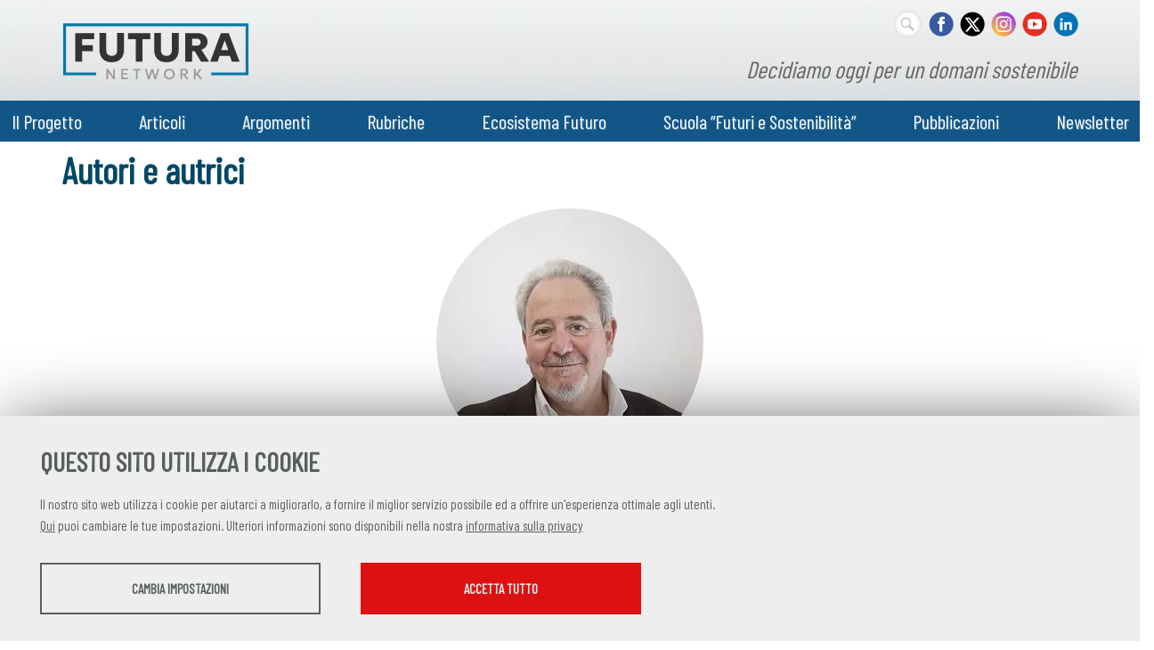

--- FILE ---
content_type: text/html; charset=UTF-8
request_url: https://futuranetwork.eu/biografie-autori/575-2144/mochi-sismondi
body_size: 13445
content:
<!DOCTYPE html>
<html lang="it">
<head><link rel="preload" as="style" href="https://futuranetwork.eu/layout/common/stile.css"/><link rel="stylesheet" type="text/css" href="https://futuranetwork.eu/layout/common/stile.css"/>
<link href="/layout/common/mindform.css" rel="stylesheet" type="text/css"  />
<link href="/layout/common/fontello/css/fontello.css" rel="stylesheet" type="text/css"  />

  <title>Autori e autrici - futuranetwork.eu</title>
  	<link rel="icon" href="/layout/futuranetwork/img/EcosistemaFuturo-favicon.jpg">
	<meta name="keywords" content="https://futuranetwork.eu/" />	
	<meta http-equiv="Content-Type" content="text/html; charset=UTF-8" />
	<link rel="stylesheet" type="text/css" href="/layout/futuranetwork/stile.css"/>
	<link rel="stylesheet" type="text/css" href="/layout/common/fontello/css/fontello.css"/>
	<meta name="viewport" content="width=device-width, initial-scale=1, shrink-to-fit=no">

    <meta name="og:url" property="og:url" content="https://futuranetwork.eu/" />
    <meta property="og:type" content="website" />
    <meta name="og:title" property="og:title" content="https://futuranetwork.eu/" />
	<link rel="preconnect" href="https://fonts.googleapis.com">
	<link rel="preconnect" href="https://fonts.gstatic.com" crossorigin>
	<link href="https://fonts.googleapis.com/css2?family=Barlow+Condensed:wght@400&family=Lora&family=Open+Sans:ital,wght@0,400;0,600;1,400&display=swap" rel="stylesheet">
</head>
<body ng-app="myApp">
<div id="body-wrapper" class="is_page"> 
	<div id="header-wrapper" class="l-wrapper">
		<header>
			<div id="header-container" class="clearfix">
			
				<div id="logos-box">	
					<div id="logo-prj">
						<a href="https://futuranetwork.eu/"><img alt="Futura Network" src="/layout/futuranetwork/img/futuranetwork-logo.svg" /><h1 class="hidden">Futura Network</h1></a>
					</div><!-- logo-prj -->
					<div id="logo-claim">Decidiamo oggi per un domani sostenibile</div>
					<div id="social-nav">	
					<div class="social">
						
<div id="searchicon">
		<form name="formsearch" method="get" action="/search/" id="formsearch" />
		<div>
		<label class="label" for="q">
			<span class="hidden">
				<span>
					Keywords
				</span>
			</span>
		</label>
		<input id="inputsearchb" class="input_text" type="text" name="q" />
		</div>
		
        <button type="submit" class="buttonsearch btnsubmit">
        <span>Cerca...</span>
    	</button>
		</form>
</div>
<style>
#searchicon input[type="text"]:focus {  width: 100px;padding: 0px 10px 0px 30px; outline: none;  }
#searchicon .buttonsearch { display:none}

#searchicon { margin:1px 0 0 0;  float:right;padding: 0}
#searchicon div { margin:0;}
#searchicon label { display: none}
#searchicon input[type="text"] { outline: none;
	margin: 0 7px 0 0;
    background:#fff url(/layout/common/image/search.svg) no-repeat center left ;
    border: 1px solid #dbdbdb;    font: bold 12px Arial,Helvetica,Sans-serif;
    color: #666;    width: 29px; height:29px;  padding:0;     border-radius: 18px;
    text-shadow: 0 2px 3px rgba(0, 0, 0, 0.1);    box-shadow: 0px 0px 5px rgba(0, 0, 0, 0.15) inset;  transition: all 0.5s ease;  }
    #searchicon input[type="text"]:hover {box-shadow: 0px 0px 1px rgba(0, 0, 0, 0.15) inset;}
</style>

					
						<a id="socialicon_fb" class="socialicon_fb" href="https://www.facebook.com/asvisitalia/" target="_blank"><span class="hidden">FACEBOOK</span></a>
						<a id="socialicon_tw" class="socialicon_tw" href="https://x.com/ASviSItalia" target="_blank"><span class="hidden">TWITTER</span></a>
						<a id="socialicon_in" class="socialicon_in" href="https://www.instagram.com/futura.network/" target="_blank"><span class="hidden">INSTAGRAM</span></a>
						<a id="socialicon_yt" class="socialicon_yt"  href="https://www.youtube.com/channel/UCRunC4koIW2LmJzohZfKd4Q" target="_blank"><span class="hidden">YOUTUBE</span></a>
						<a id="socialicon_li" class="socialicon_li" href="https://www.linkedin.com/company/asvis/" target="_blank"><span class="hidden">LINKEDIN</span></a>

					</div>	<!--social-->				
				</div><!--social-nav-->

			 	</div><!--logos-box-->

			<nav class="clearfix" id="mobile">
				<div class="circleburger">
<span class="menu"> <span class="hamburger"></span> </span>
<span class="patch"></span>
<div  class="menu-container">
	 		    <ul class="navmenu liv1">	  
	  	 	  
	   <li class="menuitem" id="menuitem-3">
	  
								<span class="haschild menu-group item-li1 group-menu"><span class="open-span-link">Il Progetto</span><div><div class='open-menu-link open icon-plus'><span class='hidden'>+</span></div><div class='open-menu-link close icon-minus'><span class='hidden'>-</span></div></div></span>
			 <ul class="navmenu liv2">	  
	  	 	  
	   <li class="menuitem" id="menuitem-15">
	  
					<a data-urlrewrite="descrizione" class="item-li2"  href="/descrizione/">
			<span>Chi siamo</span></a>
					
    </li>
		
    	 	  
	   <li class="menuitem" id="menuitem-38">
	  
					<a data-urlrewrite="organizzazione" class="item-li2"  href="/organizzazione/">
			<span>Organizzazione</span></a>
					
    </li>
		
    	 	  
	   <li class="menuitem" id="menuitem-37">
	  
					<a data-urlrewrite="partner" class="item-li2"  href="/partner/">
			<span>Partner</span></a>
					
    </li>
		
    	 	  
	   <li class="menuitem" id="menuitem-79">
	  
					<a data-urlrewrite="" class="item-li2"  href="https://futuranetwork.eu/contatti-e-media/">
			<span>Contatti</span></a>
					
    </li>
		
    	 	  
	   <li class="menuitem" id="menuitem-114">
	  
					<a data-urlrewrite="" class="item-li2"  href="https://futuranetwork.eu/biografie-autori/?display=all">
			<span>Autori e autrici</span></a>
					
    </li>
		
    </ul>	
	
    </li>
		
    	 	  
	   <li class="menuitem" id="menuitem-50">
	  
								<span class="haschild menu-group item-li1 group-menu"><span class="open-span-link">Articoli</span><div><div class='open-menu-link open icon-plus'><span class='hidden'>+</span></div><div class='open-menu-link close icon-minus'><span class='hidden'>-</span></div></div></span>
			 <ul class="navmenu liv2">	  
	  	 	  
	   <li class="menuitem" id="menuitem-43">
	  
					<a data-urlrewrite="focus" class="item-li2"  href="/focus/">
			<span>Focus</span></a>
					
    </li>
		
    	 	  
	   <li class="menuitem" id="menuitem-41">
	  
					<a data-urlrewrite="interventi-e-interviste" class="item-li2"  href="/interventi-e-interviste/">
			<span>Interventi e interviste</span></a>
					
    </li>
		
    	 	
    	 	  
	   <li class="menuitem" id="menuitem-44">
	  
					<a data-urlrewrite="news" class="item-li2"  href="/news/">
			<span>Notizie</span></a>
					
    </li>
		
    </ul>	
	
    </li>
		
    	 	
    	 	
    	 	  
	   <li class="menuitem" id="menuitem-78">
	  
					<a data-urlrewrite="argomenti" class="item-li1"  href="/argomenti/">
			<span>Argomenti</span></a>
			<span class="haschild "><div><div class='open-menu-link open icon-plus'><span class='hidden'>+</span></div><div class='open-menu-link close icon-minus'><span class='hidden'>-</span></div></div></span>	 <ul class="navmenu liv2">	  
	  	 	  
	   <li class="menuitem" id="menuitem-82">
	  
					<a data-urlrewrite="acqua-e-servizi-igienici" class="item-li2"  href="/acqua-e-servizi-igienici/">
			<span>Acqua e Servizi igienici</span></a>
					
    </li>
		
    	 	  
	   <li class="menuitem" id="menuitem-83">
	  
					<a data-urlrewrite="ai-e-rapporto-uomo-macchina" class="item-li2"  href="/ai-e-rapporto-uomo-macchina/">
			<span>Ai e Rapporto uomo-macchina</span></a>
					
    </li>
		
    	 	  
	   <li class="menuitem" id="menuitem-84">
	  
					<a data-urlrewrite="alimentazione-e-agricoltura" class="item-li2"  href="/alimentazione-e-agricoltura/">
			<span>Alimentazione e Agricoltura</span></a>
					
    </li>
		
    	 	  
	   <li class="menuitem" id="menuitem-86">
	  
					<a data-urlrewrite="ambiente-e-biodiversita" class="item-li2"  href="/ambiente-e-biodiversita/">
			<span>Ambiente e Biodiversità</span></a>
					
    </li>
		
    	 	  
	   <li class="menuitem" id="menuitem-87">
	  
					<a data-urlrewrite="citta-e-urbanistica" class="item-li2"  href="/citta-e-urbanistica/">
			<span>Città e Urbanistica</span></a>
					
    </li>
		
    	 	  
	   <li class="menuitem" id="menuitem-88">
	  
					<a data-urlrewrite="clima-ed-energia" class="item-li2"  href="/clima-ed-energia/">
			<span>Clima ed Energia</span></a>
					
    </li>
		
    	 	  
	   <li class="menuitem" id="menuitem-89">
	  
					<a data-urlrewrite="consumi-ed-economia-circolare" class="item-li2"  href="/consumi-ed-economia-circolare/">
			<span>Consumi ed Economia circolare</span></a>
					
    </li>
		
    	 	  
	   <li class="menuitem" id="menuitem-90">
	  
					<a data-urlrewrite="cultura-e-arte" class="item-li2"  href="/cultura-e-arte/">
			<span>Cultura e Arte</span></a>
					
    </li>
		
    	 	  
	   <li class="menuitem" id="menuitem-91">
	  
					<a data-urlrewrite="dati-e-digitalizzazione" class="item-li2"  href="/dati-e-digitalizzazione/">
			<span>Dati e Digitalizzazione</span></a>
					
    </li>
		
    	 	  
	   <li class="menuitem" id="menuitem-92">
	  
					<a data-urlrewrite="democrazia-e-regimi-politici" class="item-li2"  href="/democrazia-e-regimi-politici/">
			<span>Democrazia e Regimi politici</span></a>
					
    </li>
		
    	 	  
	   <li class="menuitem" id="menuitem-93">
	  
					<a data-urlrewrite="demografia-migrazione-e-invecchiamento" class="item-li2"  href="/demografia-migrazione-e-invecchiamento/">
			<span>Demografia, Migrazione e Invecchiamento</span></a>
					
    </li>
		
    	 	  
	   <li class="menuitem" id="menuitem-94">
	  
					<a data-urlrewrite="economia-imprese-e-finanza" class="item-li2"  href="/economia-imprese-e-finanza/">
			<span> Economia, Imprese e Finanza</span></a>
					
    </li>
		
    	 	  
	   <li class="menuitem" id="menuitem-95">
	  
					<a data-urlrewrite="europa" class="item-li2"  href="/europa/">
			<span>Europa</span></a>
					
    </li>
		
    	 	  
	   <li class="menuitem" id="menuitem-96">
	  
					<a data-urlrewrite="genere" class="item-li2"  href="/genere/">
			<span>Genere</span></a>
					
    </li>
		
    	 	  
	   <li class="menuitem" id="menuitem-97">
	  
					<a data-urlrewrite="geopolitica" class="item-li2"  href="/geopolitica/">
			<span>Geopolitica</span></a>
					
    </li>
		
    	 	  
	   <li class="menuitem" id="menuitem-98">
	  
					<a data-urlrewrite="giovani-e-istruzione" class="item-li2"  href="/giovani-e-istruzione/">
			<span>Giovani e Istruzione</span></a>
					
    </li>
		
    	 	  
	   <li class="menuitem" id="menuitem-99">
	  
					<a data-urlrewrite="informazione-e-comunicazione" class="item-li2"  href="/informazione-e-comunicazione/">
			<span>Informazione e Comunicazione</span></a>
					
    </li>
		
    	 	  
	   <li class="menuitem" id="menuitem-100">
	  
					<a data-urlrewrite="lavoro" class="item-li2"  href="/lavoro/">
			<span>Lavoro</span></a>
					
    </li>
		
    	 	  
	   <li class="menuitem" id="menuitem-101">
	  
					<a data-urlrewrite="poverta-e-disuguaglianze" class="item-li2"  href="/poverta-e-disuguaglianze/">
			<span>Povertà e Disuguaglianze</span></a>
					
    </li>
		
    	 	  
	   <li class="menuitem" id="menuitem-102">
	  
					<a data-urlrewrite="ricerca-e-tecnologia" class="item-li2"  href="/ricerca-e-tecnologia/">
			<span>Ricerca e Tecnologia</span></a>
					
    </li>
		
    	 	  
	   <li class="menuitem" id="menuitem-103">
	  
					<a data-urlrewrite="sanita" class="item-li2"  href="/sanita/">
			<span>Sanità</span></a>
					
    </li>
		
    	 	  
	   <li class="menuitem" id="menuitem-104">
	  
					<a data-urlrewrite="societa-civile-ed-economia-solidale" class="item-li2"  href="/societa-civile-ed-economia-solidale/">
			<span> Società civile ed Economia solidale</span></a>
					
    </li>
		
    	 	  
	   <li class="menuitem" id="menuitem-105">
	  
					<a data-urlrewrite="sostenibilita-e-sviluppo-sostenibile" class="item-li2"  href="/sostenibilita-e-sviluppo-sostenibile/">
			<span> Sostenibilità e Sviluppo sostenibile</span></a>
					
    </li>
		
    	 	  
	   <li class="menuitem" id="menuitem-106">
	  
					<a data-urlrewrite="spazio" class="item-li2"  href="/spazio/">
			<span>Spazio</span></a>
					
    </li>
		
    	 	  
	   <li class="menuitem" id="menuitem-107">
	  
					<a data-urlrewrite="sport" class="item-li2"  href="/sport/">
			<span>Sport</span></a>
					
    </li>
		
    	 	  
	   <li class="menuitem" id="menuitem-108">
	  
					<a data-urlrewrite="studi-sul-futuro" class="item-li2"  href="/studi-sul-futuro/">
			<span>Studi sul futuro</span></a>
					
    </li>
		
    	 	  
	   <li class="menuitem" id="menuitem-109">
	  
					<a data-urlrewrite="telecomunicazioni" class="item-li2"  href="/telecomunicazioni/">
			<span>Telecomunicazioni</span></a>
					
    </li>
		
    	 	  
	   <li class="menuitem" id="menuitem-110">
	  
					<a data-urlrewrite="trasporti-e-mobilita" class="item-li2"  href="/trasporti-e-mobilita/">
			<span>Trasporti e Mobilità</span></a>
					
    </li>
		
    	 	
    </ul>	
	
    </li>
		
    	 	
    	 	  
	   <li class="menuitem" id="menuitem-49">
	  
								<span class="haschild menu-group item-li1 group-menu"><span class="open-span-link">Rubriche</span><div><div class='open-menu-link open icon-plus'><span class='hidden'>+</span></div><div class='open-menu-link close icon-minus'><span class='hidden'>-</span></div></div></span>
			 <ul class="navmenu liv2">	  
	  	 	  
	   <li class="menuitem" id="menuitem-53">
	  
					<a data-urlrewrite="i-blog" class="item-li2"  href="/i-blog/">
			<span>Blog</span></a>
					
    </li>
		
    	 	  
	   <li class="menuitem" id="menuitem-127">
	  
					<a data-urlrewrite="il-futuro-secondo-le-ai" class="item-li2"  href="/il-futuro-secondo-le-ai/">
			<span>Il futuro secondo le AI</span></a>
					
    </li>
		
    	 	  
	   <li class="menuitem" id="menuitem-117">
	  
					<a data-urlrewrite="interviste-al-futuro" class="item-li2"  href="/interviste-al-futuro/">
			<span>Interviste dal futuro</span></a>
					
    </li>
		
    	 	  
	   <li class="menuitem" id="menuitem-112">
	  
					<a data-urlrewrite="c-e-futuro-e-futuro" class="item-li2"  href="/c-e-futuro-e-futuro/">
			<span>Video</span></a>
					
    </li>
		
    	 	  
	   <li class="menuitem" id="menuitem-115">
	  
					<a data-urlrewrite="scegliere-il-futuro" class="item-li2"  href="/scegliere-il-futuro/">
			<span>Podcast</span></a>
					
    </li>
		
    	 	  
	   <li class="menuitem" id="menuitem-75">
	  
					<a data-urlrewrite="voci-dal-futuro" class="item-li2"  href="/voci-dal-futuro/">
			<span>Viaggi nel futuro</span></a>
					
    </li>
		
    	 	
    	 	
    	 	  
	   <li class="menuitem" id="menuitem-124">
	  
					<a data-urlrewrite="museo-dei-futuri" class="item-li2"  href="/museo-dei-futuri/">
			<span>Museo dei futuri</span></a>
					
    </li>
		
    </ul>	
	
    </li>
		
    	 	
    	 	
    	 	
    	 	
    	 	
    	 	
    	 	  
	   <li class="menuitem" id="menuitem-132">
	  
					<a data-urlrewrite="ecosistema-futuro" class="item-li1"  href="/ecosistema-futuro/">
			<span>Ecosistema Futuro</span></a>
					
    </li>
		
    	 	  
	   <li class="menuitem" id="menuitem-131">
	  
					<a data-urlrewrite="scuola-dei-futuri" class="item-li1"  href="/scuola-dei-futuri/">
			<span>Scuola “Futuri e Sostenibilità”</span></a>
					
    </li>
		
    	 	  
	   <li class="menuitem" id="menuitem-133">
	  
					<a data-urlrewrite="pubblicazioni" class="item-li1"  href="/pubblicazioni/">
			<span>Pubblicazioni</span></a>
					
    </li>
		
    	 	  
	   <li class="menuitem" id="menuitem-134">
	  
					<a data-urlrewrite="newsletter" class="item-li1"  href="/newsletter/">
			<span>Newsletter</span></a>
			<span class="haschild "><div><div class='open-menu-link open icon-plus'><span class='hidden'>+</span></div><div class='open-menu-link close icon-minus'><span class='hidden'>-</span></div></div></span>	 <ul class="navmenu liv2">	  
	  	 	  
	   <li class="menuitem" id="menuitem-135">
	  
					<a data-urlrewrite="tutti-i-numeri" class="item-li2"  href="/tutti-i-numeri/">
			<span>Tutti i numeri</span></a>
					
    </li>
		
    </ul>	
	
    </li>
		
    </ul>	
	    </div><!--menu-container-->
</div>
<style>
.circleburger {overflow-x: hidden;user-select: none;}

.circleburger .menu-container {position:absolute; top:0 ; left:0;  z-index: 202;display: none; width: 100%; height:100vh; margin:45px 0 0 0; background:#9cc6da; }

.circleburger .patch {width: 10px;height: 45px; background:transparent; display: block;position: absolute;top:0; right:0; z-index: 199}

.circleburger .patch.open {width: 100%;}

/*.circleburger .menu-container.open {display: block}
*/
/*.circleburger { top:0; right: 0; overflow: hidden;}*/

.circleburger .circleburger-label .menu-box  {z-index: 202;position:static}

/* la base del menu stondato in alto a destra */
.circleburger  .menu {
  position: fixed;
  right: -75px;
  top: -75px;
  z-index: 200;
  width: 150px;
  height: 150px;
  background: #9cc6da;
  border-radius: 50% 50% 50% 45%;
  transition: .5s ease-in-out;
  box-shadow: 0 0 0 0 #9cc6da, 0 0 0 0 #9cc6da;
  cursor: pointer;
  user-select: none;
}
/* righetta del menu*/
.circleburger .hamburger {
  position: absolute; top: 106px; left: 34px; width: 25px; height: 2px; background: #fff;  display: block;
  transform-origin: center;  transition: .5s ease-in-out; z-index: 206;}

/* righetta di accompagno per  hamburger */
.circleburger .hamburger:after,
.circleburger .hamburger:before {
			  transition: .5s ease-in-out; content: ""; position: absolute; display: block; 
			  width: 100%; height: 100%;  background: #fff; }
		  
.circleburger .hamburger:before { top: -10px; }
.circleburger .hamburger:after { bottom: -10px; }

/* ANIMAZIONE */	
.circleburger .menu.open .hamburger {transform: rotate(45deg); }
.circleburger .menu.open .hamburger:after { transform: rotate(90deg); bottom: 0; }
.circleburger .menu.open .hamburger:before { transform: rotate(90deg); top: 0; }

/* background del menù*/
.circleburger .menu.open {
  box-shadow: 0 0 0 100vw #9cc6da, 0 0 0 100vh #9cc6da;
  border-radius: 0;
}

/* grafica tasti*/
.circleburger .menu-container ul{ display: inline}
.circleburger .menu-container .liv1 > .menuitem > a,
.circleburger .menu-container .liv1 > .menuitem > span.menu-group { display: flex; flex: 1 0 0; color: #000;}
.circleburger .menu-container .menuitem { display:flex; flex-wrap:wrap; background: #fff;  margin: 4px 12px;  font-weight: 700; color: #2d5f75; cursor: pointer;}

.circleburger .menu-container .open-span-link, .circleburger .menu-container .menuitem > a{ flex: 1 0 0; height: 100%; padding: 10px 16px; box-sizing: border-box;}
.circleburger .menuitem > a.item-li2  { padding: 4px 16px 8px 24px;}
.circleburger .menu-container .menuitem .haschild,
.circleburger .menuitem .item-li1 > div { flex:0 0 40px;}


.circleburger .menu-container .menuitem .haschild > div {height: 100%}

.circleburger .menu-container .menuitem .liv2 {display: none; flex:0 0 100%; margin: 0;padding:0}

.circleburger .menu-container .menuitem .liv2 li {margin: 0; padding:0}

.circleburger  .open-menu-link.close {display:none}

/* grafica + e - */
.circleburger .open-menu-link { font-size: 15px; cursor: pointer; height: 100%; background: #cfe5ee; position: relative;}
.circleburger .open-menu-link:before { position: absolute; top: 51%; left: 42%; transform: translate(-50%, -50%); transition: .5s ease-in-out;color:#fff; }

/*.circleburger .open-menu-link { position:absolute; right:15px;top:0;line-height:45px;color:#989DA1;font-size:30px;cursor:pointer;}*/

.circleburger .menu-box.open {background:red;}

.circleburger .open-menu-link.rotation-icon:before {transform:translate(-50%, -49%) rotate(135deg)}
.circleburger .open-menu-link {transition: .3s ease-out;}
.circleburger .open-menu-link.rotation-icon {border-radius: 0 0 0 50%; }
</style>





			</nav>
			<nav class="clearfix" id="menu-header">
				<div id="menu-header-container">
				<div class="menu-mf-wrapper">
	<div class="menu-mf">
			    	    
	    
	 	    
	     <ul class="flexwrapliv1 liv1">	  
	  	 	  
	   <li data-iditem="3" class="menuitem itemliv1" id="menuitem-3">
	  
					<span data-iditem="3" style='white-space: nowrap;' class="haschild menu-group item-li1			">Il Progetto</span>
					
		
		
	
    </li>
		
    	 	  
	   <li data-iditem="50" class="menuitem itemliv1" id="menuitem-50">
	  
					<span data-iditem="50" style='white-space: nowrap;' class="haschild menu-group item-li1			">Articoli</span>
					
		
		
	
    </li>
		
    	 	
    	 	
    	 	  
	   <li data-iditem="78" class="menuitem itemliv1" id="menuitem-78">
	  
					<a data-iditem="78" class="item-li1"  href="/argomenti/">
			<span style='white-space: nowrap;'>Argomenti</span></a>
						
		
		
	
    </li>
		
    	 	
    	 	  
	   <li data-iditem="49" class="menuitem itemliv1" id="menuitem-49">
	  
					<span data-iditem="49" style='white-space: nowrap;' class="haschild menu-group item-li1			">Rubriche</span>
					
		
		
	
    </li>
		
    	 	
    	 	
    	 	
    	 	
    	 	
    	 	
    	 	  
	   <li data-iditem="132" class="menuitem itemliv1" id="menuitem-132">
	  
					<a data-iditem="132" class="item-li1"  href="/ecosistema-futuro/">
			<span style='white-space: nowrap;'>Ecosistema Futuro</span></a>
						
		
		
	
    </li>
		
    	 	  
	   <li data-iditem="131" class="menuitem itemliv1" id="menuitem-131">
	  
					<a data-iditem="131" class="item-li1"  href="/scuola-dei-futuri/">
			<span style='white-space: nowrap;'>Scuola “Futuri e Sostenibilità”</span></a>
						
		
		
	
    </li>
		
    	 	  
	   <li data-iditem="133" class="menuitem itemliv1" id="menuitem-133">
	  
					<a data-iditem="133" class="item-li1"  href="/pubblicazioni/">
			<span style='white-space: nowrap;'>Pubblicazioni</span></a>
						
		
		
	
    </li>
		
    	 	  
	   <li data-iditem="134" class="menuitem itemliv1" id="menuitem-134">
	  
					<a data-iditem="134" class="item-li1"  href="/newsletter/">
			<span style='white-space: nowrap;'>Newsletter</span></a>
						
		
		
	
    </li>
		
    </ul>	
	    
	    
	    
	    
	    
	    
	    
	    
	    
	    
	    
	    
	    	</div>
</div>	<!--menu-mf-wrapper-->

<div class="tab_millefoglie_wrapper">
	<div class="tab_millefoglie_container">
			<div class="tab_millefoglie_3 tab_millefoglie"><ul>
							<li class="link_item itemlink_15"><a href="/descrizione/"><span>Chi siamo</span></a></li>
								<li class="link_item itemlink_38"><a href="/organizzazione/"><span>Organizzazione</span></a></li>
								<li class="link_item itemlink_37"><a href="/partner/"><span>Partner</span></a></li>
								<li class="link_item itemlink_79"><a href="https://futuranetwork.eu/contatti-e-media/"><span>Contatti</span></a></li>
								<li class="link_item itemlink_114"><a href="https://futuranetwork.eu/biografie-autori/?display=all"><span>Autori e autrici</span></a></li>
				</ul></div>
						<div class="tab_millefoglie_50 tab_millefoglie"><ul>
							<li class="link_item itemlink_43"><a href="/focus/"><span>Focus</span></a></li>
								<li class="link_item itemlink_41"><a href="/interventi-e-interviste/"><span>Interventi e interviste</span></a></li>
								<li class="link_item itemlink_44"><a href="/news/"><span>Notizie</span></a></li>
				</ul></div>
						<div class="tab_millefoglie_78 tab_millefoglie"><ul>
							<li class="link_item itemlink_82"><a href="/acqua-e-servizi-igienici/"><span>Acqua e Servizi igienici</span></a></li>
								<li class="link_item itemlink_83"><a href="/ai-e-rapporto-uomo-macchina/"><span>Ai e Rapporto uomo-macchina</span></a></li>
								<li class="link_item itemlink_84"><a href="/alimentazione-e-agricoltura/"><span>Alimentazione e Agricoltura</span></a></li>
								<li class="link_item itemlink_86"><a href="/ambiente-e-biodiversita/"><span>Ambiente e Biodiversità</span></a></li>
								<li class="link_item itemlink_87"><a href="/citta-e-urbanistica/"><span>Città e Urbanistica</span></a></li>
								<li class="link_item itemlink_88"><a href="/clima-ed-energia/"><span>Clima ed Energia</span></a></li>
								<li class="link_item itemlink_89"><a href="/consumi-ed-economia-circolare/"><span>Consumi ed Economia circolare</span></a></li>
								<li class="link_item itemlink_90"><a href="/cultura-e-arte/"><span>Cultura e Arte</span></a></li>
								<li class="link_item itemlink_91"><a href="/dati-e-digitalizzazione/"><span>Dati e Digitalizzazione</span></a></li>
								<li class="link_item itemlink_92"><a href="/democrazia-e-regimi-politici/"><span>Democrazia e Regimi politici</span></a></li>
								<li class="link_item itemlink_93"><a href="/demografia-migrazione-e-invecchiamento/"><span>Demografia, Migrazione e Invecchiamento</span></a></li>
								<li class="link_item itemlink_94"><a href="/economia-imprese-e-finanza/"><span> Economia, Imprese e Finanza</span></a></li>
								<li class="link_item itemlink_95"><a href="/europa/"><span>Europa</span></a></li>
								<li class="link_item itemlink_96"><a href="/genere/"><span>Genere</span></a></li>
								<li class="link_item itemlink_97"><a href="/geopolitica/"><span>Geopolitica</span></a></li>
								<li class="link_item itemlink_98"><a href="/giovani-e-istruzione/"><span>Giovani e Istruzione</span></a></li>
								<li class="link_item itemlink_99"><a href="/informazione-e-comunicazione/"><span>Informazione e Comunicazione</span></a></li>
								<li class="link_item itemlink_100"><a href="/lavoro/"><span>Lavoro</span></a></li>
								<li class="link_item itemlink_101"><a href="/poverta-e-disuguaglianze/"><span>Povertà e Disuguaglianze</span></a></li>
								<li class="link_item itemlink_102"><a href="/ricerca-e-tecnologia/"><span>Ricerca e Tecnologia</span></a></li>
								<li class="link_item itemlink_103"><a href="/sanita/"><span>Sanità</span></a></li>
								<li class="link_item itemlink_104"><a href="/societa-civile-ed-economia-solidale/"><span> Società civile ed Economia solidale</span></a></li>
								<li class="link_item itemlink_105"><a href="/sostenibilita-e-sviluppo-sostenibile/"><span> Sostenibilità e Sviluppo sostenibile</span></a></li>
								<li class="link_item itemlink_106"><a href="/spazio/"><span>Spazio</span></a></li>
								<li class="link_item itemlink_107"><a href="/sport/"><span>Sport</span></a></li>
								<li class="link_item itemlink_108"><a href="/studi-sul-futuro/"><span>Studi sul futuro</span></a></li>
								<li class="link_item itemlink_109"><a href="/telecomunicazioni/"><span>Telecomunicazioni</span></a></li>
								<li class="link_item itemlink_110"><a href="/trasporti-e-mobilita/"><span>Trasporti e Mobilità</span></a></li>
				</ul></div>
						<div class="tab_millefoglie_49 tab_millefoglie"><ul>
							<li class="link_item itemlink_53"><a href="/i-blog/"><span>Blog</span></a></li>
								<li class="link_item itemlink_127"><a href="/il-futuro-secondo-le-ai/"><span>Il futuro secondo le AI</span></a></li>
								<li class="link_item itemlink_117"><a href="/interviste-al-futuro/"><span>Interviste dal futuro</span></a></li>
								<li class="link_item itemlink_112"><a href="/c-e-futuro-e-futuro/"><span>Video</span></a></li>
								<li class="link_item itemlink_115"><a href="/scegliere-il-futuro/"><span>Podcast</span></a></li>
								<li class="link_item itemlink_75"><a href="/voci-dal-futuro/"><span>Viaggi nel futuro</span></a></li>
								<li class="link_item itemlink_124"><a href="/museo-dei-futuri/"><span>Museo dei futuri</span></a></li>
				</ul></div>
						<div class="tab_millefoglie_134 tab_millefoglie"><ul>
							<li class="link_item itemlink_135"><a href="/tutti-i-numeri/"><span>Tutti i numeri</span></a></li>
				</ul></div>
			 </div><!--tab_millefoglie_container-->
 </div><!--tab_millefoglie_wrapper-->
 
<style>
	.menu-mf-wrapper
	.tab_millefoglie_wrapper { border-bottom: 1px solid red ;}	
	.menu-mf, .tab_millefoglie_container {  max-width:1140px; margin:0 auto; user-select: none; }
	
	.menu-mf li { list-style-type: none; 	}
	.tab_millefoglie { display:none	}
	.flexwrapliv1 { display: flex; justify-content: space-around; align-items: center; margin:0; padding:6px 0 }
	.flexwrapliv1 .itemliv1 { display: inline}
	.flexwrapliv1 .itemliv1 > a, .flexwrapliv1 .itemliv1 > span { cursor: pointer;}
	.tab_millefoglie ul {display: flex; justify-content: space-around; align-items: center; flex-wrap:wrap; margin:0; padding:3px  0 0 0 } 
	.tab_millefoglie ul >li { list-style-type: none; 	}
	.tab_millefoglie a { padding:4px 15px; display: inline-block; margin:0 2px 2px 2px	}
	.active { background: #fff; color:#ccc	}
	.tab_millefoglie span {white-space: nowrap;}
	
</style>


				</div>
			</nav>

			</div> <!-- header-container -->
		</header>
	</div><!-- header-wrapper -->


<div id="content-wrapper" class="l-wrapper">
	<div id="content-container" class="l-container">
	<main>
		<div id="main-container" class="l-container">
							<div class="title-container">
					<h1 class='titolopagina'>Autori e autrici</h1>				</div>
									<div id="oc-575" class="mind-oc-item mind-oc-item-2144 elpersone">
	<div class="width-container">

	<div class="intestazione">
		<!-- Eventuale immagine -->  
						<img alt="Mochi Sismondi" src="/plugins/slir/c1x1-w300/public/oltreil2030/images/Foto_autori/mochi_bio.jpg" style="border-radius:50%"/>		<h1>							<span class="titolo"></span>
							<span class="filedescrizione"></span>		
						</h1>
		<div class="descrizione"></div>
	</div> <!-- intestazione -->

	
	<div class="contenuto">
	<p style="text-align: justify;">Dal 1989 &egrave; l&rsquo;ideatore e l&rsquo;animatore del FORUM PA, la pi&ugrave; grande e importante manifestazione europea dedicata all&rsquo;innovazione nella pubblica amministrazione e nei sistemi territoriali. &Egrave; presidente di FPA, la societ&agrave; di servizi e consulenza che lavora con pubblica amministrazione, imprese, mondo della ricerca e societ&agrave; civile, sostenendo i processi di innovazione. &Egrave; Consigliere d&rsquo;Amministrazione del Gruppo Digital360 che si pone l&rsquo;obiettivo di accompagnare imprese e pubbliche amministrazioni nella comprensione e nell&rsquo;attuazione della trasformazione digitale. Ha collaborato con 20 Governi e con 17 diversi Ministri della Funzione Pubblica, mantenendo una sostanziale terziet&agrave;, ma contribuendo a sostenere tutte le azioni innovative verso una PA pi&ugrave; snella e maggiormente orientata ai risultati e in grado cos&igrave; di restituire valore ai contribuenti e innovazione al Paese. Svolge attivit&agrave; didattica presso universit&agrave; e scuole della PA. Scrive articoli ed editoriali su quotidiani nazionali e riviste specializzate nel campo della comunicazione pubblica e dell&rsquo;innovazione delle amministrazioni.</p>	</div>

	
			

	<div class="backlink"><a href="">Indietro</a></div>
</div>
</div>

<style>
		.mind-oc-item-2144 .width-container {max-width:1140px;; margin: 0 auto;padding:12px; box-sizing: border-box }
		.mind-oc-item-2144	.intestazione {text-align: center;}
		.mind-oc-item-2144 .width-container .descrizione {font-style: italic;}
		.mind-oc-item-2144 #mind-rel-articolipersone .card-wrapper { box-shadow: 1px 1px 12px 10px #eee; padding: 12px}

		.mind-oc-item-2144 .width-container .backlink { margin:0 auto; display: flex;align-items: center;justify-content: center; margin-top: 30px; }
		.mind-oc-item-2144 .width-container .backlink a { background: #e4e4e4; transition: all .10s ease-in-out; border-radius: 12px; padding: 12px 24px; text-align: center; }
		.mind-oc-item-2144 .width-container .backlink a:hover { background: #ddd; transition: all .10s ease-in-out; border-radius: 12px; padding: 12px 24px; text-align: center; }	
		.mind-oc-item-2144 .oc-item-img img{  max-width: 100%;  max-height: 220px;  object-fit: cover;  width: 100%;}
		
		@media(min-width:580px) {
		.mind-oc-item-2144 #mind-rel-articolipersone {display: flex; flex-wrap: wrap; justify-content: space-between; align-items: stretch; gap: 24px}
		.mind-oc-item-2144 #mind-rel-articolipersone .card-wrapper {flex: 1 0 45%;}
		}
		@media(min-width:910px) {
				.mind-oc-item-2144 #mind-rel-articolipersone .card-wrapper {flex: 1 0 25%;}

		}
</style>


<style>
    .chefcookie__group-checkbox[data-status="2"]~.chefcookie__group-checkbox-icon {
        border: 2px solid #078052;
    }

    .chefcookie__group-checkbox[data-status="2"]~.chefcookie__group-checkbox-icon::after {
        background-color: #078052;
        box-shadow: 0 0 0px 1px #078052;
    }
</style>

		</div><!-- main-container -->
    </main>
    	
	
	</div><!--content-container-->
</div><!--content-wrapper-->


<div id="footer-wrapper" class="l-wrapper clearfix">
	<div id="footer-container" class="l-container clearfix">
		<footer>
			<div id="footer-box">
				<div id="footer-logoinfo"> 
					
	<div id="oc-469" class="mind-oc-logobargallery mind-oc mind-oc-469 clearfix">
		<div class="width-container">
			<div class="logobargallery-container">
									<div class="slide-wrapper wrapper-col1">
						<span class="title-cols title-col1"></span>
						<div class="slide-container slide-col1">
																								<a href="http://asvis.it/"  target='_blank' class="mind-oc-item mind-oc-item-1835">
										<div style="background:transparent url(/plugins/slir/-w500/public/oltreil2030/images/Loghi/asvis.jpg) center center no-repeat;"></div>
									</a>
															
						</div><!--slide-container-->
					</div><!--slide-wrapper wrapper-col1-->
									<div class="slide-wrapper wrapper-col2">
						<span class="title-cols title-col2"></span>
						<div class="slide-container slide-col2">
																								<a href="https://ecosistemafuturo.it/"  target='_blank' class="mind-oc-item mind-oc-item-5290">
										<div style="background:transparent url(/plugins/slir/-w500/public/oltreil2030/images/Loghi/EcosistemaFUTURO-colori.png) center center no-repeat;"></div>
									</a>
															
						</div><!--slide-container-->
					</div><!--slide-wrapper wrapper-col2-->
				
	
			</div><!--logobargallery-container-->
    	</div><!--width-container-->
    </div><!--mind-oc-logobargallery-->
	<style>

 .mind-oc-469 { display: flex;  justify-content: center;}
 /*max-width*/
 .mind-oc-469 .width-container { max-width:700px;;  padding:18px; flex: 1 0 0; }
 /*padding loghi*/
 .mind-oc-469 .slide-wrapper {   box-sizing: border-box; padding: 0 18px; margin-bottom: 18px; flex: 1 0 100%;}
 .mind-oc-469 .slide-container a { display: block; width: 100%; height:100%; transition: all .2s ease-in-out;  }
 .mind-oc-469 .slide-container div {width: 100%; height:100%; }
 .mind-oc-469 .slide-container div { background-size:contain !important }
 .mind-oc-469 div.slide-container:before{ content: ""; display: block; padding-top: 56%; }
 
  /*gutter negativo logobargallery-container*/
 .mind-oc-469 .logobargallery-container{display: flex; flex-wrap: wrap; flex-direction: row; justify-content: center; margin: 0 -18px;}
 
/*HOVER IMMAGINI*/


	.mind-oc-469 .slide-container a[href] { transition: all .20s ease-in-out}
	.mind-oc-469 .slide-container a[href]:hover {filter: saturate(2) brightness(105%);  }	


 


/*
//aspect ratio  | padding-bottom value
//--------------|----------------------
//    16:9      |       56.25%
//    4:3       |       75%
//    3:2       |       66.66%
//    8:5       |       62.5%
*/ 


		
		@media (min-width: 240px) { 
		 .mind-oc-469 div.slide-wrapper {flex:1 0 50%; margin-bottom: 0}
		
		 /* TEST per ridimensione simile ultimi elementi*/
		 .mind-oc-469 div.slide-wrapper {max-width:50%;}
		}
	


/*BARRA SOCIAL*/

</style>


				</div><!--boxinfo-->
				<div id="footer-boxinfo"> 
				<div class="social-wrapper">
				
<div id="searchicon">
		<form name="formsearch" method="get" action="/search/" id="formsearch" />
		<div>
		<label class="label" for="q">
			<span class="hidden">
				<span>
					Keywords
				</span>
			</span>
		</label>
		<input id="inputsearchb" class="input_text" type="text" name="q" />
		</div>
		
        <button type="submit" class="buttonsearch btnsubmit">
        <span>Cerca...</span>
    	</button>
		</form>
</div>
<style>
#searchicon input[type="text"]:focus {  width: 100px;padding: 0px 10px 0px 30px; outline: none;  }
#searchicon .buttonsearch { display:none}

#searchicon { margin:1px 0 0 0;  float:right;padding: 0}
#searchicon div { margin:0;}
#searchicon label { display: none}
#searchicon input[type="text"] { outline: none;
	margin: 0 7px 0 0;
    background:#fff url(/layout/common/image/search.svg) no-repeat center left ;
    border: 1px solid #dbdbdb;    font: bold 12px Arial,Helvetica,Sans-serif;
    color: #666;    width: 29px; height:29px;  padding:0;     border-radius: 18px;
    text-shadow: 0 2px 3px rgba(0, 0, 0, 0.1);    box-shadow: 0px 0px 5px rgba(0, 0, 0, 0.15) inset;  transition: all 0.5s ease;  }
    #searchicon input[type="text"]:hover {box-shadow: 0px 0px 1px rgba(0, 0, 0, 0.15) inset;}
</style>

					<a id="socialicon_fb" class="socialicon_fb" href="https://www.facebook.com/asvisitalia/" target="_blank"><span class="hidden">FACEBOOK</span></a>
					<a id="socialicon_tw" class="socialicon_tw" href="https://x.com/ASviSItalia" target="_blank"><span class="hidden">TWITTER</span></a>
					<a id="socialicon_in" class="socialicon_in" href="https://www.instagram.com/futura.network/" target="_blank"><span class="hidden">INSTAGRAM</span></a>
					<a id="socialicon_yt" class="socialicon_yt"  href="https://www.youtube.com/channel/UCRunC4koIW2LmJzohZfKd4Q" target="_blank"><span class="hidden">YOUTUBE</span></a>
					<a id="socialicon_li" class="socialicon_li" href="https://www.linkedin.com/company/asvis/" target="_blank"><span class="hidden">LINKEDIN</span></a>
				</div> <!--social-wrapper--> 
					<div class="credits">
					<a href="/credits">credits</a> | <a href="/privacy">privacy</a> | <a href="/contatti-e-media">contatti</a>
					<br><br>
					Alleanza Italiana per lo Sviluppo Sostenibile <br>Via Farini 17, 00185 Roma C.F. 97893090585 P.IVA 14610671001
					<br>
					<br>
					<a href="https://creativecommons.org/licenses/by-nc-sa/4.0/legalcode.it" target="_blank"><img src="/layout/futuranetwork/img/ccommons.png"/></a>
					<br>
					<a href="mailto:"></a></br>
					</div><!--credits-->   
					</div><!--boxinfo--> 
	        </div><!-- footer box-->
        </footer>      		
	    </div> <!--footer-container-->       
	<div id="subfooter"><!----></div>
</div><!--footer-wrapper-->	

</div><!--body-wrapper-->
</body>
</html>  

<script type="text/javascript" language="javascript" src="/plugins/jquery/js/jquery-1.11.1.min.js"></script>
<script type="text/javascript" language="javascript" src="/plugins/cookiechoices/chefcookie.min.js"></script>
<script type="text/javascript" language="javascript">
    const cc = new chefcookie({
        message: {
            it: '\
            <h2>Questo sito utilizza i Cookie</h2>\
            <p>\
            Il nostro sito web utilizza i cookie per aiutarci a migliorarlo, a fornire il miglior servizio possibile ed a offrire un\'esperienza ottimale agli utenti.<br><a href="#chefcookie__settings">Qui</a> puoi cambiare le tue impostazioni.  Ulteriori informazioni sono disponibili nella nostra <a href="/privacy">informativa sulla privacy</a></p>\
        ',
            en: `
            <h2>We use cookies</h2>
            <p>
                Our website uses cookies that help us to improve our website, provide the best possible service and enable an optimal customer experience. <a href="#chefcookie__settings">Here</a> you can manage your settings.  You can find further information on this in our <a href="/privacy">data protection declaration</a>.
            </p>
        `
        },
        accept_all_if_settings_closed: true,
        show_decline_button: false,
        scripts_selection: 'collapse', // false|true|'collapse'
        debug_log: false,
        consent_tracking: null, // '/wp-json/v1/track-consent.php'
        lng_fallback: null, // lng code used in labels when current lng is not found (e.g. "en")
        expiration: 30, // in days
        cookie_prefix: 'cc_', // switch cookie prefix (e.g. for different pages on the same top level domain)
        exclude_ua_regex: /(Speed Insights|Chrome-Lighthouse|PSTS[\d\.]+)/,
        domain: 'futuranetwork.eu',
        style: {
            layout: 'bottombar', // overlay|bottombar|topbar
            size: 3, // 1|2|3|4|5
            color_text: '#595f60',
            color_highlight: '#dd1111',
            color_background: '#eeeeee',
            highlight_accept: true,
            show_disabled_checkbox: true,
            noscroll: false,
            fade: false,
            blur: false,
            css_replace: ``, // replace plugin's styles with custom css
            css_add: `` // enhance plugin's styles with custom css
        },
        labels: {
            details_close: {
                it: 'Chiudi dettagli',
                en: 'Close details'
            },
            accept: {
                it: 'Salva Preferenze',
                en: 'Save My Preferences'
            },
            accept_all: {
                it: 'Accetta tutto',
                en: 'Accept all'
            },
            settings_open: {
                it: 'Cambia impostazioni',
                en: 'Change settings'
            },
            settings_close: {
                it: 'Chiudi impostazioni',
                en: 'Close settings'
            },
            group_open: {
                it: 'Mostra maggiori informazioni',
                en: 'Show more information'
            },
            group_close: {
                it: 'Nascondi maggiori informazioni',
                en: 'Close more information'
            },
            decline: {
                it: 'Solo cookie necessari',
                en: 'Only necessary cookies'
            },
            details_open: {
                it: 'Mostra dettagli',
                en: 'Show details'
            },
            details_close: {
                it: 'Chiudi dettagli',
                en: 'Close details'
            }
        },
        exclude: [
            // '/paginadaescludere',
            // exclude wordpress users
            // () => {
            //     return document.cookie !== undefined && document.cookie.indexOf('wp-settings-time') > -1;
            // }
        ],
        settings: [
             {
                    title: {
                        it: 'Statistiche',
                        de: 'Analysen',
                        en: 'Analyses'
                    },
                    description: {
                        it: 'Strumenti statistici che raccolgono dati anonimi sull\'utilizzo e la funzionalità del sito web.',
                        en: 'Tools that collect anonymous data about website usage and functionality. We use this information to improve our products, services and user experience.'
                    },
                    checked_by_default: false,
                    cannot_be_modified: false,
                    initial_tracking: false,
                    scripts: {
                        analytics: {
                            title: {
                                de: 'Google Analytics',
                                it: 'Google Analytics'
                            },
                            accept: (cc, resolve, isInit) => {
                                cc.loadJs([
                                    'https://www.googletagmanager.com/gtag/js?id=G-DXL8FCVXGL'
                                ]).then(() => {
                                    resolve();
                                    window.dataLayer = window.dataLayer || [];

                                    function gtag() {
                                        dataLayer.push(arguments);
                                    }
                                    gtag('js', new Date());

                                    gtag('config', 'G-DXL8FCVXGL');
                                });
                            }
                        }
                    }
                },
             {
                title: {
                    it: 'Servizi Facoltatvi',
                    en: 'Profiling Cookies'
                },
                description: {
                    it: 'Questi cookie vengono utilizzati per abilitare servizi di terze parti che prevedono profilazione. Sono indispensabili per poter usufruire dei contenuti forniti da piattaforme esterne.',
                    en: 'These cookies are used to enable third-party services that involve profiling. They are indispensable in order to be able to take advantage of the contents present on external platforms.'
                },
                checked_by_default: false,
                cannot_be_modified: false,
                initial_tracking: false,
                scripts: {
                                        google: {
                        title: {
                            en: 'Google/YouTube',
                            it: 'Google/YouTube'
                        },
                        accept: (cc, resolve, isInit) => {
                            let scriptgoogle = document.createElement('script');
                            let html = "console.log('google cookie attivo');";
                            scriptgoogle.innerHTML = html;
                            document.head.appendChild(scriptgoogle);
                        }
                    },
                                                                                                                                            addthis: {
                        title: {
                            en: 'AddThis',
                            it: 'AddThis'
                        },
                        accept: (cc, resolve, isInit) => {
                            let scriptAddThis = document.createElement('script');
                            let html = "console.log('AddThis cookie attivo');";
                            scriptAddThis.innerHTML = html;
                            document.head.appendChild(scriptAddThis);
                        }
                    },
                                    }
            },
            {
                title: {
                    it: 'Cookie Necessari',
                    en: 'Mandatory Cookie'
                },
                description: {
                    it: 'Cookie di funzionamento che consentono servizi e funzioni essenziali, tra cui la verifica dell\'identità, la continuità del servizio e la sicurezza del sito. Questa opzione non può essere rifiutata.',
                    en: 'Tools that enable essential services and functions, including identity verification, service continuity, and site security. This option cannot be declined.'
                },
                checked_by_default: true,
                cannot_be_modified: true,
                initial_tracking: true,
                //     scripts: {
                //         example_script1: {}, // this immediately gets "resolved"
                //         example_script2: {
                //             accept: (cc, resolve, isInit) => {
                //                 /* example: load default scripts inside custom script */
                //                 cc.load('analytics', 'UA-xxxxxxxx-1');
                //                 // cc.load('tagmanager', 'GTM-XXXXXXX');
                //                 // cc.load('facebook', 'xxxxxxxxxxxxxxx');
                //                 // cc.load('twitter', 'single');
                //                 // cc.load('taboola', 'xxxxxxx');
                //                 // cc.load('match2one', 'xxxxxxxx');
                //                 // cc.load('linkedin', 'xxxxxxx');
                //                 // cc.load('etracker', 'xxxxxx');
                //                 // cc.load('matomo', 'xxxxxx#x');
                //                 // cc.load('smartlook', 'xxxxxxxxxxxxxxxxxxxxxxxxxxxxxxxxxxxxxxxx');
                //                 // cc.load('crazyegg', 'xxxx/xxxx');
                //                 // cc.load('google_maps', 'xxxxxxxxxxxxxxxxxxxxxxxxxxxxxxxxxxxxxxx');

                //                 /* example: load (multiple) custom javascripts */
                //                 cc.loadJs([
                //                     'script1.js',
                //                     'script2.js',
                //                     'https://www.googletagmanager.com/gtag/js?id=UA-xxxxxxxx-1'
                //                 ]).then(() => {
                //                     resolve();
                //                 });

                //                 // /* example: enable uninitialized iframes */
                //                 // if (document.querySelector('iframe[alt-src*="google.com/maps"]') !== null) {
                //                 //     document.querySelectorAll('iframe[alt-src*="google.com/maps"]').forEach(el => {
                //                 //         el.setAttribute('src', el.getAttribute('alt-src'));
                //                 //     });
                //                 // }

                //                 /* example: load scripts manually */
                //                 let script1 = document.createElement('script');
                //                 script1.setAttribute('src', 'https://www.googletagmanager.com/gtag/js?id=UA-xxxxxxxx-1');
                //                 script1.onload = () => {
                //                     resolve();
                //                 };
                //                 document.head.appendChild(script1);

                //                 /* example: load scripts manually */
                //                 let script2 = document.createElement('script');
                //                 let html = "alert('OK');";
                //                 script2.innerHTML = html;
                //                 document.head.appendChild(script2);

                //                 /* example: load scripts manually (with custom callback) */
                //                 window.captchaCallback = () => {
                //                     resolve();
                //                 };
                //                 cc.loadJs('https://www.google.com/recaptcha/api.js?onload=captchaCallback&amp;render=explicit');

                //                 /*
                //                 important: always call resolve to show that the script fully has loaded!
                //                 if you don't want the accept logic to be inside this function, only call resolve() and use waitFor outside this function to fire further actions */
                //                 resolve();

                //                 /* some other helpers */
                //                 cc.url(); // gets the current url
                //                 cc.lng(); // gets the current lng
                //                 isInit; // true|false (accepted actively through click and not via cookie)
                //             },
                //             exclude: () => {
                //                 return document.cookie !== undefined && document.cookie.indexOf('wp-settings-time') > -1;
                //             },
                //             title: {
                //                 de: '...',
                //                 en: '...'
                //             },
                //             description: {
                //                 de: '...',
                //                 en: '...'
                //             }
                //         }
                //     }
            }
        ]
    });
    document.addEventListener('DOMContentLoaded', () => {
        cc.init();
        // reload after choice
        const item = document.querySelector('.cookie-compliance-ok-btn')
        if (item) {
            item.addEventListener('click', function() {
                setTimeout(()=>{
                    window.location.reload()
                }, 1000)
            });
        }

    });
</script>

<script>
$( "#inputsearchb" ).on( 'blur', function() {
  $( this ).val('');
});
</script>

<script type="text/javascript" language="javascript" src="/plugins/jquery/js/menumillefoglie.js"></script>
<script type="text/javascript" language="javascript">	
$(document).ready(function($){
	$(".circleburger .menu").on("click", function(e){
		if ($(".circleburger .menu").hasClass("open")) {
			$("#confpanel").show();
			$("#content-wrapper").show();
			$("#prefooter-wrapper").show();
			$("#footer-wrapper").show();
			$("#subfooter").show();
			$(".circleburger .menu-container").fadeOut();
			$(".circleburger .menu").removeClass("open");
			$(".circleburger .patch").removeClass("open");

		} else {
			$(".circleburger .menu").addClass("open");
			$(".circleburger .patch").addClass("open");
			$(".circleburger .menu-container").delay(300).fadeIn(function() {
				if ($(".circleburger .menu").hasClass("open")) {
					$("#confpanel").hide();
					$("#content-wrapper").hide()
					$("#prefooter-wrapper").hide()
					$("#footer-wrapper").hide()
					$("#subfooter").hide();
				}
				window.scrollTo(0, 0);
			});
		}
		$(".circleburger .menu-container").toggleClass("open");
	});

});

$(document).ready(function() {
    $('.open').addClass('visible');
		$('.circleburger .open-menu-link').click(function (e) {     
			var childMenu = e.currentTarget.parentNode.parentNode;
	    	$(childMenu).next('ul').slideToggle();
			$(e.currentTarget.parentNode.children[0]).toggleClass("rotation-icon");
	});
	$('.circleburger  li a').click(function (e) {
		$('.circleburger .menu').trigger("click");
	});


	$('.circleburger .open-span-link').click(function (e) {
		var childMenu = e.currentTarget.parentNode;
		$(childMenu).next('ul').slideToggle();
		$(e.currentTarget.nextSibling.children[0]).toggleClass("rotation-icon");

	});

});
</script>

<script defer type="text/javascript" language="javascript" src="/plugins/jquery/js/jquery.cycle2.min.js"></script>
<script defer type="text/javascript" language="javascript">

$(document).ready(function() {
// quando documento pronto inizio a caricare le immagini e lancio gli slider
$(".mind-oc-logobargallery div.slide-container .mind-oc-item > div").each(function(){
		var url = $(this).data("src");
		//console.log(url);
		if (url) {
			$(this).css('background-image', 'url(' + url + ')');
		}
		

    });
////////////////////////////////////////////////////////
    $('.mind-oc-logobargallery .slide-container').cycle({
    	timeout: 3000,
    	slides: '> a',
		fx: 'fade' // choose your transition type, ex: fade, scrollUp, shuffle, etc...
	});
});

		
</script>
<script type="text/javascript">



</script>

<script type="text/javascript" language="javascript" src="/plugins/jquery/js/backtotop.js"></script>
<script type="text/javascript" language="javascript" src="/plugins/jquery/js/scrollreveal.min.js"></script>
<script>
var maindata = {"selfurl":"\/biografie-autori\/575-2144\/mochi-sismondi","backlink":"","pagecontroller":"futuranetwork","controller":"futuranetwork","vista":"translator","file":"\/srv\/web\/htdocs\/\/mind\/futuranetwork\/views\/futuranetwork\/translator.php"};
var global = {"lang" : 'it'};
document.addEventListener("DOMContentLoaded", function() {
	var langs = document.getElementsByClassName("lang"); // or:
	
	//console.log(langs.length);	
	if (langs.length) {
		var notrads = [];
		// CICLO TUTTI I BLOCCHI DA TRADURRE
		Array.from(langs).forEach((lang) => {
			//console.log(lang);
			for (var i = lang.children.length-1; i>=0; i--) {
				ch = lang.children[i];
				//console.log(ch,ch.className==global.lang);
				
				// CONTROLLO SE LA FRASE FIGLIA E' NASCOSTA (LINGUA NON RICHIESTA)
				if (ch.className!=global.lang) {
					// SE L'ELEMENTO NON E' VISIBILE LO ELIMINO 
					// TRANNE SE E' L'ULTIMO CHE NEL CASO METTO VISIBILE
					if (lang.children.length>1) { 
						lang.removeChild(ch);
					}
					else {
						ch.style.display = 'inline';
						//console.log(ch);
						// HO VISUALIZZATO IL MENO PEGGIO
						// MANDO AVVISO PER IL LOG TRADUZIONE MANCANTE
						notrads.push(global.lang+" - "+ch.innerHTML);
					}
				}

			}
		});
		if (notrads.length) {
			var data = {};
			data.maindata = maindata;		
			data.notrads = notrads;
			//console.log(data);		
			var url = '//'+window.location.hostname+"/"+maindata.controller+'/translator';
			//console.log(url);	
			var newXHR = new XMLHttpRequest();
			newXHR.open( 'POST', url, true );
			newXHR.setRequestHeader('Content-type', 'application/json;charset=utf-8');
			//console.log(JSON.stringify(data));
			newXHR.send(JSON.stringify(data));
		}
			

	}

});	
</script>
<style>
	.lang span {display:none;}
	.lang span.it {display:inline;}
</style>



--- FILE ---
content_type: image/svg+xml
request_url: https://futuranetwork.eu/layout/futuranetwork/img/social/tw.svg
body_size: 500
content:
<?xml version="1.0" encoding="utf-8"?>
<!-- Generator: $$$/GeneralStr/196=Adobe Illustrator 27.6.0, SVG Export Plug-In . SVG Version: 6.00 Build 0)  -->
<svg version="1.1" id="Livello_1" xmlns="http://www.w3.org/2000/svg" xmlns:xlink="http://www.w3.org/1999/xlink" x="0px" y="0px"
	 viewBox="0 0 300 300" style="enable-background:new 0 0 300 300;" xml:space="preserve">
<style type="text/css">
	.st0{fill:#FFFFFF;}
</style>
<path d="M286.8,151.2c0-74.8-60.7-135.5-135.5-135.5c-74.8,0-135.5,60.7-135.5,135.5s60.7,135.5,135.5,135.5
	C226.2,286.7,286.8,226,286.8,151.2"/>
<path class="st0" d="M202.2,78.5h26.8l-58.5,66.8l68.8,90.9h-53.8l-42.2-55.1L95,236.2H68.2l62.5-71.5l-66-86.3H120l38.1,50.4
	L202.2,78.5z M192.8,220.2h14.8L111.9,93.7H96L192.8,220.2L192.8,220.2z"/>
</svg>
